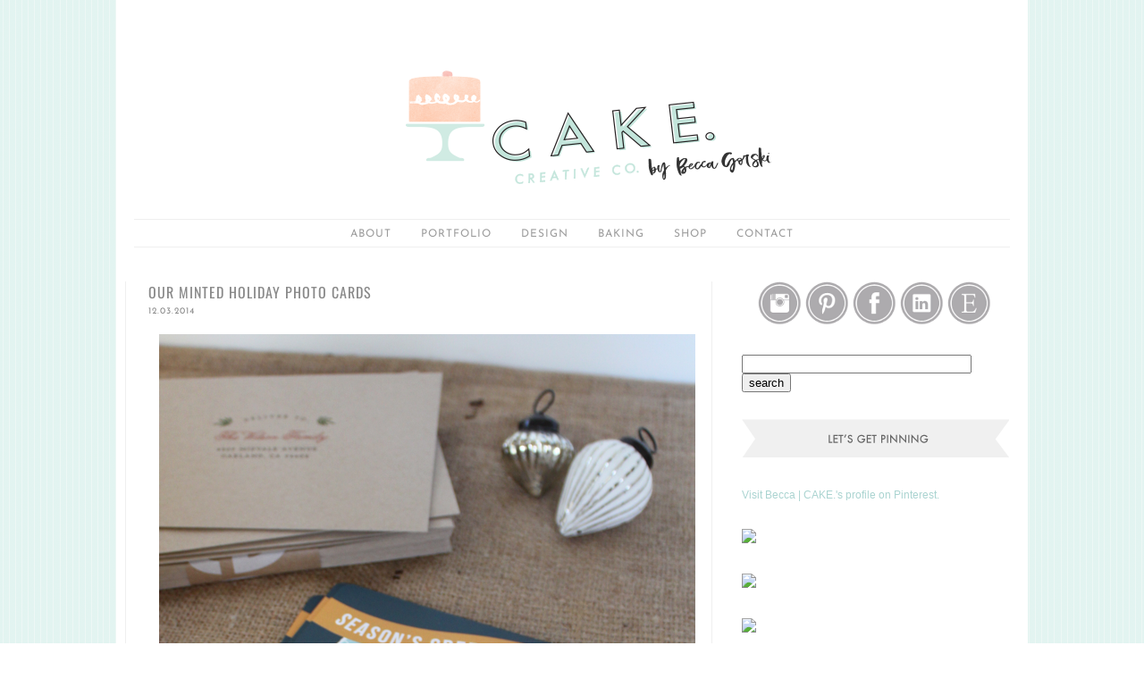

--- FILE ---
content_type: text/html; charset=UTF-8
request_url: https://www.cakecreative.co/2014/12/our-minted-holiday-photo-cards.html
body_size: 13684
content:
<!DOCTYPE html>
<html class='v2' dir='ltr' xmlns='http://www.w3.org/1999/xhtml' xmlns:b='http://www.google.com/2005/gml/b' xmlns:data='http://www.google.com/2005/gml/data' xmlns:expr='http://www.google.com/2005/gml/expr'>
<head>
<link href='https://www.blogger.com/static/v1/widgets/335934321-css_bundle_v2.css' rel='stylesheet' type='text/css'/>
<meta content='IE=EmulateIE7' http-equiv='X-UA-Compatible'/>
<meta content='width=1100' name='viewport'/>
<meta content='text/html; charset=UTF-8' http-equiv='Content-Type'/>
<meta content='blogger' name='generator'/>
<link href='https://www.cakecreative.co/favicon.ico' rel='icon' type='image/x-icon'/>
<link href='https://www.cakecreative.co/2014/12/our-minted-holiday-photo-cards.html' rel='canonical'/>
<!--Can't find substitution for tag [blog.ieCssRetrofitLinks]-->
<link href='https://blogger.googleusercontent.com/img/b/R29vZ2xl/AVvXsEghDrZx0w6sgbwilerBpH_OWOnuwyNIkeygDbQeud2KKefJS7LKmy1KAM38-ZOJGyPeRhANM3L8IUt9HN2f_p5E1uSLj8IKsinMwbm7jImI3ilFTL_PZLVF885hxXj8Eh6C8BJupMVNQr0/s1600/CAKE_minted1.png' rel='image_src'/>
<meta content='https://www.cakecreative.co/2014/12/our-minted-holiday-photo-cards.html' property='og:url'/>
<meta content='Our Minted Holiday Photo Cards' property='og:title'/>
<meta content='' property='og:description'/>
<meta content='https://blogger.googleusercontent.com/img/b/R29vZ2xl/AVvXsEghDrZx0w6sgbwilerBpH_OWOnuwyNIkeygDbQeud2KKefJS7LKmy1KAM38-ZOJGyPeRhANM3L8IUt9HN2f_p5E1uSLj8IKsinMwbm7jImI3ilFTL_PZLVF885hxXj8Eh6C8BJupMVNQr0/w1200-h630-p-k-no-nu/CAKE_minted1.png' property='og:image'/>
<title>CAKE Creative Co.: Our Minted Holiday Photo Cards</title>
<style type='text/css'>@font-face{font-family:'Josefin Sans';font-style:normal;font-weight:400;font-display:swap;src:url(//fonts.gstatic.com/s/josefinsans/v34/Qw3PZQNVED7rKGKxtqIqX5E-AVSJrOCfjY46_DjQbMZhKg.ttf)format('truetype');}@font-face{font-family:'Oswald';font-style:normal;font-weight:400;font-display:swap;src:url(//fonts.gstatic.com/s/oswald/v57/TK3_WkUHHAIjg75cFRf3bXL8LICs1_FvsUZiYA.ttf)format('truetype');}</style>
<style id='page-skin-1' type='text/css'><!--
/*
-----------------------------------------------
Blogger Template Style
Name:     Better Days Ahead
Designer: Nudge Media Design
URL:      www.nudgemediadesign.com
----------------------------------------------- */
/*Variables
<Variable name="body.background" description="Body Background" type="background"
color="#ffffff" default="$(color) url(http://i1243.photobucket.com/albums/gg542/NudgeMediaDesign/Jolly/Bckgd2_zpsde74a8a1.jpg) repeat scroll top left"/>
<Variable name="body.background.override" description="Body Background Override" type="string" default=""/>
<Variable name="body.background.color" description="Outer Background" type="color" default="#ffffff"/>
<Group description="Blog Title" selector=".header h1">
<Variable name="header.font" description="Header Font" type="font"
default="Bold 54px Oswald, sans-serif"/>
<Variable name="header.color" description="Header Title Color" type="color" default="#898989" />
</Group>
<Group description="Blog Description" selector=".header .description">
<Variable name="description.font" description="Description Font" type="font"
default="normal normal 14px Josefin Sans"/>
<Variable name="description.color" description="Description Color" type="color" default="#898989" />
</Group>
<Group description="Page Text" selector="body">
<Variable name="body.font" description="Font" type="font"
default="normal normal 14px Arial, Tahoma, Helvetica, FreeSans, sans-serif"/>
<Variable name="body.text.color" description="Text Color" type="color" default="#898989"/>
</Group>
<Group description="Links" selector=".a:link a:visited a:hover">
<Variable name="link.color" description="Link Color" type="color" default="#9d9d9d"/>
<Variable name="link.visited.color" description="Link Visited Color" type="color" default="#9d9d9d"/>
<Variable name="link.hover.color" description="Link Hover Color" type="color" default="#444444"/>
</Group>
<Group description="Comments" selector="h4">
<Variable name="comment.title.font" description="Font" type="font"
default="normal 18px Oswald, sans-serif"/>
<Variable name="comment.title.color" description="Title Color" type="color" default="#898989" />
</Group>
<Group description="Post Title" selector=".post h2">
<Variable name="post.title.font" description="Font" type="font"
default="normal 22px Oswald, sans-serif"/>
<Variable name="post.title.color" description="Title Color" type="color" default="#898989" />
<Variable name="post.title.hover" description="Hover Color" type="color" default="#444444" />
</Group>
<Group description="Date Header" selector="h6.date-header">
<Variable name="date.title.font" description="Font" type="font"
default="normal 18px Oswald, sans-serif"/>
<Variable name="date.title.color" description="Title Color" type="color" default="#898989" />
</Group>
<Group description="Tabs" selector=".tabs li a .tabs li a:hover ">
<Variable name="tabs.font" description="Font" type="font"
default="normal normal 14px Josefin Sans"/>
<Variable name="tabs.text.color" description="Text Color" type="color" default="#9d9d9d"/>
<Variable name="tabs.hover.text.color" description="Selected Color" type="color" default="#898989"/>
<Variable name="tabs.background" description="Background Color" type="color"
default="#ffffff" />
</Group>
<Group description="Post Footer" selector=".post-footer">
<Variable name="footer.font" description="Font" type="font"
default="normal 18px Oswald, sans-serif"/>
<Variable name="footer.color" description="Color" type="color" default="#898989" />
</Group>
<Group description="Profile Gadget" selector=".profile-data">
<Variable name="profile.font" description="Font" type="font"
default="normal 18px Oswald, sans-serif"/>
</Group>
<Group description="Sidebar" selector=".sidebar h2">
<Variable name="sidebar.font" description="Sidebar Title Font" type="font"
default="normal normal 15px Oswald"/>
<Variable name="sidebar.title.color" description="Title Color" type="color" default="#898989"/>
</Group>
<Group description="Social" selector=".social-button-wrap">
<Variable name="social.font" description="Social Title Font" type="font"
default="normal normal 15px Oswald"/>
<Variable name="social.color" description="Title Color" type="color" default="#898989"/>
<Variable name="social.hover.color" description="Hover Color" type="color" default="#898989"/>
</Group>
*/
body {
margin-top: 0px;
padding: 0;
background: #ffffff url(//4.bp.blogspot.com/-xZ1vfGKlZJI/VQz04qqTI_I/AAAAAAAAP_M/KkI4WWagKfo/s1600/background-2.png) repeat scroll top left;
font: normal normal 12px Arial, Tahoma, Helvetica, FreeSans, sans-serif;
color: #898989;
line-height: 1.6em;
}
a:link {
text-decoration: none;
color: #abd4d1;
}
a:visited {
text-decoration:none;
color: #9d9d9d;
}
a:hover {
text-decoration:none;
color: #444444;
}
a img {
border-width:0;
}
h4 {
margin: 0px;
position: relative;
margin:1em 0;
font: normal 14px Oswald, sans-serif;
color: #898989;
line-height: 1em;
text-transform:uppercase;
}
/* Header
-----------------------------------------------
*/
#header-wrapper {
width:1000px;
margin:0px auto;
}
#header {
margin: 5px;
text-align: center;
}
#header h1 {
margin:5px 0px 0px 0px;
padding:15px 0px 0px 0px;
text-transform:uppercase;
letter-spacing: 3px;
font: normal normal 60px Oswald;
color: #898989;
}
#header .description {
margin: 0px 0px 30px 0px;
padding: 0px 0px 0px 0px;
max-width:1000px;
text-transform:uppercase;
font: normal normal 18px Josefin Sans;
color: #898989;
}
.ad {
margin: 10px;
text-align: center;
}
/* Outer-Wrapper
----------------------------------------------- */
#outer-wrapper {
width:1000px;
background: #ffffff;
margin:0 auto;
padding:10px;
text-align:left;
}
#main-wrapper {
width: 630px;
float: left;
margin:10px 10px 0px 0px;
padding: 0px 15px 0px 10px;
word-wrap: break-word; /* fix for long text breaking sidebar float in IE */
overflow: hidden;     /* fix for long non-text content breaking IE sidebar float */
border-right: 1px solid #efefef;
border-left: 1px solid #efefef;
}
#tabs-wrapper {
height: 50px;
margin-bottom: 10px;
}
#content-wrapper {
width:1000px;
margin:0px auto;
}
#footer-wrapper {
width:1000px;
margin: 0px auto
}
.sidebar-wrapper {
width: 300px;
float: right;
margin:10px 10px 0px 10px;
word-wrap: break-word; /* fix for long text breaking sidebar float in IE */
overflow: hidden;      /* fix for long non-text content breaking IE sidebar float */
}
/* Headings
----------------------------------------------- */
h2 {
margin:1.5em 0 .75em;
line-height: 1.4em;
text-transform:uppercase;
letter-spacing: 1px;
font: normal normal 16px Oswald;
color:#898989;
}
/* Tabs
----------------------------------------------- */
#tabs {
width: 980px;
height: 30px;
padding: 0px 0px 0px 0px;
margin: 0px auto;
border-top: 1px solid #efefef;
border-bottom: 1px solid #efefef;
}
#tabs h4 {
display: none;
}
#tabs ul {
padding: 8px 0px 0px 0px;
list-style: none;
line-height: normal;
text-align: center;
}
#tabs li {
display: inline;
padding: 0px 0px 0px 0px;
}
#tabs li a {
margin: 0px;
padding: 0px 15px 0px 15px;
text-decoration: none;
letter-spacing: 1px;
text-transform: uppercase;
font: normal normal 12px Josefin Sans;
color: #9d9d9d;
}
#tabs li a:hover {
text-decoration: none;
color: #898989;
}
.PageList {text-align:center !important;}
.PageList li {display:inline !important; float:none !important;}
/* Posts
-----------------------------------------------
*/
h6.date-header {
margin: 0px 0px 20px 0px;
text-align: left;
font: normal normal 10px Josefin Sans;
color: #898989;
text-transform: uppercase;
letter-spacing: 1px;
}
.post {
margin: 0px 0px 30px 0px;
border-bottom:1px solid #efefef;
padding-bottom:1em;
}
.post h2 {
margin: 0px 0px 0px 0px;
padding:0 0 4px;
text-align: left;
font: normal normal 16px Oswald;
color:#898989;
text-transform: uppercase;
}
.post h2 a, .post h2 a:visited, .post h2 strong {
display:block;
text-decoration:none;
color:#898989;
font-weight:normal;
}
.post h2 strong, .post h2 a:hover {
color:#444444;
}
.post p {
margin:0 0 .75em;
line-height:1.6em;
}
.post-footer {
margin: .75em 0;
text-transform:uppercase;
letter-spacing:.1em;
line-height: 1.4em;
text-align: left;
font: normal normal 10px Josefin Sans;
color: #898989;
}
.post-footer-line-1 {
margin-bottom: 5px;
}
.post-footer-line-2 {
margin-bottom: 5px;
}
.comment-link {
margin:0.1em;
}
.post img {
max-width: 640px !important;
height: auto;
}
.post blockquote {
margin:1em 20px;
}
.post blockquote p {
margin:.75em 0;
}
.post-body {
margin-bottom: 20px;
line-height: 1.6em;
}
.post-share-buttons goog-inline-block {
display: none;
}
/* Comments
----------------------------------------------- */
#comments-block {
margin:1em 0 1.5em;
line-height:1.6em;
}
#comments-block .comment-author {
margin:.5em 0;
}
#comments-block .comment-body {
margin:.25em 0 0;
}
#comments-block .comment-footer {
margin:-.25em 0 2em;
line-height: 1.4em;
text-transform:uppercase;
letter-spacing:.1em;
}
#comments-block .comment-body p {
margin:0 0 .75em;
}
.deleted-comment {
font-style:italic;
color:gray;
}
#blog-pager-newer-link {
float: left;
}
#blog-pager-older-link {
float: right;
}
#blog-pager {
text-align: center;
}
.feed-links {
clear: both;
line-height: 2.5em;
text-align: center;
}
/* Sidebar Content
----------------------------------------------- */
.sidebar {
line-height: 1.5em;
margin: 0px 0px 0px 0px;
}
.sidebar h2 {
background: url(https://lh3.googleusercontent.com/blogger_img_proxy/AEn0k_sWj88CZMrowLaY39PhT0jX_xoOEA54_ENiV0wQ0X5NJUoDuiJcY-n5mVar8H3Qnn4jWmwZEZ2LPPa0JeIoMil7mUgj48Ffg-XX2kDEhSu0XEwmT61tgGkRsH3wWDdwSusk_5TZTGWrUBuPIP4BFXLLjaKALdRPHC4W=s0-d) no-repeat;
width: 300px;
height: 34px;
margin-top: 0px;
margin-bottom: 10px;
padding: 8px 0px 4px 0px;
letter-spacing: 1px;
text-align: center;
text-transform: uppercase;
font: normal normal 12px Oswald;
color: #898989;
}
.sidebar ul {
list-style:none;
margin:0 0 0;
padding:0 0 0;
}
.sidebar li {
margin:0;
padding:0 0 .5em 15px;
line-height:1.5em;
}
.sidebar .widget, .main .widget {
margin:0 0 1.5em;
padding:0 0 1em;
}
.main .Blog {
border-bottom-width: 0;
}
/* Profile Image
-----------------------------------------------
*/
.Profile img {
margin: 0px auto;
}
#Profile1.widget.Profile .widget-content {
margin: 0px auto !important;
width: 240px;
}
.widget.Profile .widget-content > a img.profile-img {
border: 1px solid rgb(239, 239, 239);
max-width: 235px;
min-height: 235px;
min-width: 235px !important;
border-radius: 200px;
padding: 3px;
}
.profile-name-link {
display: none;
}
.profile-data {
display: none;
}
.profile-link {
display: none;
}
/* Social Share
----------------------------------------------- */
.social-button-wrap {
color: #898989;
font: normal normal 12px Oswald;
text-transform:uppercase;
}
.social-button-wrap a {
color: #898989;
font: normal normal 12px Oswald;
text-decoration:none;
letter-spacing: 1px;
text-transform:uppercase;
margin-right:0px;
margin-left: 0px;
}
.social-button-wrap a:link {
color: #898989;
text-decoration:none;
}
.social-button-wrap a:visited {
color: #898989;
text-decoration:none;
}
.social-button-wrap a:hover {
color: #898989;
text-decoration:none;
}
.social-button-wrap {
text-align:left;
line-height:0.75em;
margin:20px 0px 0px 0px;
}
.social-button-wrap .item {
display:inline;
margin-right:0px;
margin-left: 0px;
margin-bottom:15px;
}
.social-button-wrap .sep {
margin-right:20px;
margin-left:20px;
}
.social-button-wrap .item:last-child {
padding-right:0;
}
.social-button-wrap .item img {
margin:0;
padding:0;
border-width:0;
box-shadow:0 0 0 #fff;
}
.social-button-wrap .fb_iframe_widget iframe {
vertical-align:baseline;
}
.post-share-buttons.goog-inline-block {
display: none;
}
/* Footer
----------------------------------------------- */
#footer {
width:1000px;
clear:both;
margin:0 auto;
padding-top:15px;
line-height: 1.6em;
text-align: center;
color: #898989;
font-family: normal normal 12px Arial, Tahoma, Helvetica, FreeSans, sans-serif;
}
.attribution_nudgemedia {
letter-spacing: 2px;
width:1000px;
text-transform: uppercase;
font-family: sans-serif;
font-size: 9px;
text-align: center;
font-style: normal;
color: #dcdcdc;
}
.attribution_nudgemedia a{
color: #dcdcdc;
}
.attribution_nudgemedia a:hover{
color: #c9c9c9;
}
/** Page structure tweaks for layout editor wireframe */
body#layout #header {
margin-left: 0px;
margin-right: 0px;
}
#Navbar1 {display: none;}
.feed-links {display: none;}

--></style>
<link href='https://www.blogger.com/dyn-css/authorization.css?targetBlogID=2594616950406815503&amp;zx=b9e9d950-c62f-4eab-9d9a-ab79806b4ad4' media='none' onload='if(media!=&#39;all&#39;)media=&#39;all&#39;' rel='stylesheet'/><noscript><link href='https://www.blogger.com/dyn-css/authorization.css?targetBlogID=2594616950406815503&amp;zx=b9e9d950-c62f-4eab-9d9a-ab79806b4ad4' rel='stylesheet'/></noscript>
<meta name='google-adsense-platform-account' content='ca-host-pub-1556223355139109'/>
<meta name='google-adsense-platform-domain' content='blogspot.com'/>

</head>
<body>
<div id='outer-wrapper'>
<!-- skip links for text browsers -->
<span id='skiplinks' style='display:none;'>
<a href='#main'>skip to main </a> |
      <a href='#sidebar'>skip to sidebar</a>
</span>
<div id='header-wrapper'>
<div class='header section' id='header'><div class='widget Header' data-version='1' id='Header1'>
<div id='header-inner'>
<a href='https://www.cakecreative.co/' style='display: block'>
<img alt='CAKE Creative Co.' height='225px; ' id='Header1_headerimg' src='https://blogger.googleusercontent.com/img/a/AVvXsEiXQ4BbJqahd4OO6fcwg5TWjuobdLr7pG_qTP-dlkju-Nd1agEWHaBXbJ6brB1jD-1YinWqrhdPqxv6rlhFg_VeItaNGnfO9BAL4TA8fICz-pPrTqNbdFRen8mHzoZGmDM6MtTOyyyViANEXWh2aEdlLBjUEO8D73fDODIfw3JuMNuyGRgPgci6NO3M=s985' style='display: block' width='985px; '/>
</a>
</div>
</div></div>
</div>
<div id='tabs-wrapper'>
<div id='tabs'>
<div class='tabs section' id='crosscol'><div class='widget PageList' data-version='1' id='PageList1'>
<h4>PAGES</h4>
<div class='widget-content'>
<ul>
<li><a href='http://www.cakecreative.co/p/about.html'>about</a></li>
<li><a href='http://www.cakecreative.co/p/portfolio.html'>portfolio</a></li>
<li><a href='http://www.cakecreative.co/search/label/design'>Design</a></li>
<li><a href='http://www.cakecreative.co/search/label/recipes'>baking</a></li>
<li><a href='http://www.etsy.com/shop/cakeevents'>shop</a></li>
<li><a href='http://www.cakecreative.co/p/test-1.html'>Contact</a></li>
</ul>
<div class='clear'></div>
</div>
</div></div>
</div>
</div>
<div id='content-wrapper'>
<div id='main-wrapper'>
<div class='main section' id='main'><div class='widget Blog' data-version='1' id='Blog1'>
<div class='blog-posts hfeed'>
<!--Can't find substitution for tag [defaultAdStart]-->

          <div class="date-outer">
        

          <div class="date-posts">
        
<div class='post-outer'>
<div class='post hentry' itemprop='blogPost' itemscope='itemscope' itemtype='http://schema.org/BlogPosting'>
<meta content='https://blogger.googleusercontent.com/img/b/R29vZ2xl/AVvXsEghDrZx0w6sgbwilerBpH_OWOnuwyNIkeygDbQeud2KKefJS7LKmy1KAM38-ZOJGyPeRhANM3L8IUt9HN2f_p5E1uSLj8IKsinMwbm7jImI3ilFTL_PZLVF885hxXj8Eh6C8BJupMVNQr0/s1600/CAKE_minted1.png' itemprop='image_url'/>
<meta content='2594616950406815503' itemprop='blogId'/>
<meta content='3002236448765627762' itemprop='postId'/>
<a name='3002236448765627762'></a>
<h2 class='post-title entry-title' itemprop='name'>
Our Minted Holiday Photo Cards
</h2>
<h6 class='date-header'>12.03.2014</h6>
<div class='post-header'>
<div class='post-header-line-1'></div>
</div>
<div class='post-body entry-content' id='post-body-3002236448765627762' itemprop='description articleBody'>
<div class="separator" style="clear: both; text-align: center;">
<a href="https://blogger.googleusercontent.com/img/b/R29vZ2xl/AVvXsEghDrZx0w6sgbwilerBpH_OWOnuwyNIkeygDbQeud2KKefJS7LKmy1KAM38-ZOJGyPeRhANM3L8IUt9HN2f_p5E1uSLj8IKsinMwbm7jImI3ilFTL_PZLVF885hxXj8Eh6C8BJupMVNQr0/s1600/CAKE_minted1.png" imageanchor="1" style="margin-left: 1em; margin-right: 1em;"><img border="0" src="https://blogger.googleusercontent.com/img/b/R29vZ2xl/AVvXsEghDrZx0w6sgbwilerBpH_OWOnuwyNIkeygDbQeud2KKefJS7LKmy1KAM38-ZOJGyPeRhANM3L8IUt9HN2f_p5E1uSLj8IKsinMwbm7jImI3ilFTL_PZLVF885hxXj8Eh6C8BJupMVNQr0/s1600/CAKE_minted1.png" /></a></div>
<div style="text-align: left;">
<br /></div>
<div class="separator" style="clear: both; text-align: left;">
Using <a href="http://www.shareasale.com/r.cfm?b=120126&amp;u=342668&amp;m=17025&amp;urllink=&amp;afftrack=%22%3EMinted%3C/a%3E" target="new">Minted</a> for our family holiday cards has become a bit of a tradition the past few years and 
they never disappoint. Minted is headquartered here in San Francisco, 
and I love supporting their community of independent designers.</div>
<div>
<div style="text-align: left;">
<br /></div>
Our family always does a photo card and the options are endless- with lots of ways 
to tailor them to your personal style. &nbsp;As you can see, I'm a fan of rounded corners
 and kraft paper envelopes, and I'm pretty sure all you metallic 
lovers will get on board with the gold <a href="http://www.shareasale.com/r.cfm?u=342668&amp;b=120126&amp;m=17025&amp;afftrack=&amp;urllink=www%2Eminted%2Ecom%2Ffoil%2Dstamped%2Dholiday%2Dcards%3Fit%5Fcategory%3Dn%5Fholiday%26it%5Fid%3Dc2i1uf" target="new">foil stamping</a>.<br />
<br />
I
 also learned a new trick I wanted to share with you guys... if you 
upload your family photo first, just click the 'find it fast' button and 
you can see your photo placed in each different option to know at a 
glance what looks best. Very cool timesaver.</div>
<div>
<div>
<br /></div>
<div class="separator" style="clear: both; text-align: center;">
<a href="https://blogger.googleusercontent.com/img/b/R29vZ2xl/AVvXsEgNKPwKsOY2HbiHDZEGcE8EC9U2mtbUlPT0IO7wJaee8ZsxFihksSjqriWOlSIONgrGMcSEcRGEQZewgSQgFKUkA9qcKDHe2zauv9LYzNlZ2Y-dtlKx_8pJRAmK6jjxT7mSMiZqxHM9nno/s1600/CAKE_minted3.png" imageanchor="1" style="margin-left: 1em; margin-right: 1em;"><img border="0" src="https://blogger.googleusercontent.com/img/b/R29vZ2xl/AVvXsEgNKPwKsOY2HbiHDZEGcE8EC9U2mtbUlPT0IO7wJaee8ZsxFihksSjqriWOlSIONgrGMcSEcRGEQZewgSQgFKUkA9qcKDHe2zauv9LYzNlZ2Y-dtlKx_8pJRAmK6jjxT7mSMiZqxHM9nno/s1600/CAKE_minted3.png" /></a></div>
<div>
<br />
This year I was super excited to try the new&nbsp;<a href="http://www.shareasale.com/r.cfm?b=653553&amp;u=342668&amp;m=17025&amp;urllink=&amp;afftrack=%22%3EMinted%20Envelope%3C/a%3E" target="new">Minted Envelope</a>&nbsp;service and they turned out better than I could have hoped. You can choose from a bunch of beautiful envelope designs and for a limited time, the recipient addressing is FREE!<br />
<br />
It
 it so easy you guys. All I had to do was export my google address book 
into Minted's template and upload to the site. I picked out this simple greenery graphic that coordinates with our cards and now all I need to do is stamp and send. &nbsp;I'm telling you- your biggest holiday card challenge is going to be how to choose your favorite design!</div>
</div>
<div>
<br /></div>
<div class="separator" style="clear: both; text-align: center;">
<a href="https://blogger.googleusercontent.com/img/b/R29vZ2xl/AVvXsEibPSaoUxz8vUc7aFe-XlOToIuls3cYODDqhRmkiUaoyczZbLX1SoDsMkqaWE7TrPKkI8F9sLGRK9RImQPILb5dmij5SGoenfcRRADjmMR3a0kW59xUNOOh1_TqkZR5wIVCDk_-klG-_Eg/s1600/CAKE_minted2.png" imageanchor="1" style="margin-left: 1em; margin-right: 1em; text-align: center;"><img border="0" src="https://blogger.googleusercontent.com/img/b/R29vZ2xl/AVvXsEibPSaoUxz8vUc7aFe-XlOToIuls3cYODDqhRmkiUaoyczZbLX1SoDsMkqaWE7TrPKkI8F9sLGRK9RImQPILb5dmij5SGoenfcRRADjmMR3a0kW59xUNOOh1_TqkZR5wIVCDk_-klG-_Eg/s1600/CAKE_minted2.png" /></a></div>
<div>
</div>
<i>images &#169; cake. | events + design</i><br />
<div class="separator" style="clear: both; text-align: center;">
<a href="https://blogger.googleusercontent.com/img/b/R29vZ2xl/AVvXsEixePMHA9OYt1R20aVxay4BFttec4VouDOIOkv2xuT3CPKmiCzI06gdHA4np8AWpLy9KLzc1ffugujDzq5fqBpDJqm8C_DPHVStAork8k1iXLhtpyEkMgP-ZvhjHzAb02R35t_qcjDIRHU/s1600/divider.png" imageanchor="1" style="margin-left: 1em; margin-right: 1em;"><img border="0" src="https://blogger.googleusercontent.com/img/b/R29vZ2xl/AVvXsEixePMHA9OYt1R20aVxay4BFttec4VouDOIOkv2xuT3CPKmiCzI06gdHA4np8AWpLy9KLzc1ffugujDzq5fqBpDJqm8C_DPHVStAork8k1iXLhtpyEkMgP-ZvhjHzAb02R35t_qcjDIRHU/s1600/divider.png" /></a></div>
<br />
<i style="color: #666666; font-family: Arial, Tahoma, Helvetica, FreeSans, sans-serif; font-size: 12px; line-height: 16px; margin: 0px; padding: 0px;">This post was sponsored in part by&nbsp;<a href="http://www.shareasale.com/r.cfm?u=342668&amp;b=120126&amp;m=17025&amp;afftrack=&amp;urllink=www%2Eminted%2Ecom%2Fholiday%2Dphoto%2Dcards" style="color: #9ec9b1; margin: 0px; padding: 0px; text-decoration: none;" target="new">Minted</a>,&nbsp;but my good opinion of their products is all my own.&nbsp;</i>
<div style='clear: both;'></div>
</div>
<div class='post-footer'>
<div class='post-footer-line post-footer-line-1'><span class='post-comment-link'>
</span><span class='post-icons'>
</span>
<div class='post-share-buttons goog-inline-block'>
<a class='goog-inline-block share-button sb-email' href='https://www.blogger.com/share-post.g?blogID=2594616950406815503&postID=3002236448765627762&target=email' target='_blank' title='Email This'><span class='share-button-link-text'>Email This</span></a><a class='goog-inline-block share-button sb-blog' href='https://www.blogger.com/share-post.g?blogID=2594616950406815503&postID=3002236448765627762&target=blog' onclick='window.open(this.href, "_blank", "height=270,width=475"); return false;' target='_blank' title='BlogThis!'><span class='share-button-link-text'>BlogThis!</span></a><a class='goog-inline-block share-button sb-twitter' href='https://www.blogger.com/share-post.g?blogID=2594616950406815503&postID=3002236448765627762&target=twitter' target='_blank' title='Share to X'><span class='share-button-link-text'>Share to X</span></a><a class='goog-inline-block share-button sb-facebook' href='https://www.blogger.com/share-post.g?blogID=2594616950406815503&postID=3002236448765627762&target=facebook' onclick='window.open(this.href, "_blank", "height=430,width=640"); return false;' target='_blank' title='Share to Facebook'><span class='share-button-link-text'>Share to Facebook</span></a>
</div>
</div>
<div class='post-footer-line post-footer-line-2'><span class='post-author vcard'>
</span>
<span class='post-timestamp'>
</span>
</div>
<div class='post-footer-line post-footer-line-3'><span class='post-labels'>
topics:
<a href='https://www.cakecreative.co/search/label/blog' rel='tag'>blog</a>,
<a href='https://www.cakecreative.co/search/label/cards' rel='tag'>cards</a>,
<a href='https://www.cakecreative.co/search/label/collaboration' rel='tag'>collaboration</a>,
<a href='https://www.cakecreative.co/search/label/holiday' rel='tag'>holiday</a>,
<a href='https://www.cakecreative.co/search/label/map%20cards' rel='tag'>map cards</a>,
<a href='https://www.cakecreative.co/search/label/minted' rel='tag'>minted</a>,
<a href='https://www.cakecreative.co/search/label/photo%20cards' rel='tag'>photo cards</a>,
<a href='https://www.cakecreative.co/search/label/seasonal' rel='tag'>seasonal</a>,
<a href='https://www.cakecreative.co/search/label/show%20and%20tell' rel='tag'>show and tell</a>,
<a href='https://www.cakecreative.co/search/label/sponsor' rel='tag'>sponsor</a>
</span>
<span class='post-location'>
</span>
</div>
<section class='social-button-wrap'><a href='http://www.facebook.com/share.php?u=https://www.cakecreative.co/2014/12/our-minted-holiday-photo-cards.html'>Share on Facebook</a><span class='sep'>|</span><a href='http://twitter.com/share?text=https://www.cakecreative.co/2014/12/our-minted-holiday-photo-cards.html'>Tweet this Post</a><span class='sep'>|</span><a class='item item-3 type-pinterest_pin_site_image display-text' href='javascript:void((function()%7Bvar%20e=document.createElement(&#39;script&#39;);e.setAttribute(&#39;type&#39;,&#39;text/javascript&#39;);e.setAttribute(&#39;charset&#39;,&#39;UTF-8&#39;);e.setAttribute(&#39;src&#39;,&#39;http://assets.pinterest.com/js/pinmarklet.js?r=&#39;+Math.random()*99999999);document.body.appendChild(e)%7D)());'>Pin Images to Pinterest</a></section>
<div class='linkwithin_div'></div>
</div>
</div>
<div class='comments' id='comments'>
<a name='comments'></a>
<h4>3 comments:</h4>
<div id='Blog1_comments-block-wrapper'>
<dl class='avatar-comment-indent' id='comments-block'>
<dt class='comment-author ' id='c5673650983068065918'>
<a name='c5673650983068065918'></a>
<div class="avatar-image-container avatar-stock"><span dir="ltr"><a href="https://www.blogger.com/profile/06687872129129920087" target="" rel="nofollow" onclick="" class="avatar-hovercard" id="av-5673650983068065918-06687872129129920087"><img src="//www.blogger.com/img/blogger_logo_round_35.png" width="35" height="35" alt="" title="Unknown">

</a></span></div>
<a href='https://www.blogger.com/profile/06687872129129920087' rel='nofollow'>Unknown</a>
said...
</dt>
<dd class='comment-body' id='Blog1_cmt-5673650983068065918'>
<p>
Hello,<br /><br /> Really you have a wonderful time.i liked snaps very much...<br /><br />Thanks!<br /><a href="http://www.customcakespune.com" rel="nofollow">Online bakery shop in pune</a><br />
</p>
</dd>
<dd class='comment-footer'>
<span class='comment-timestamp'>
<a href='https://www.cakecreative.co/2014/12/our-minted-holiday-photo-cards.html?showComment=1417681725238#c5673650983068065918' title='comment permalink'>
December 4, 2014 at 12:28&#8239;AM
</a>
<span class='item-control blog-admin pid-313901393'>
<a class='comment-delete' href='https://www.blogger.com/comment/delete/2594616950406815503/5673650983068065918' title='Delete Comment'>
<img src='//www.blogger.com/img/icon_delete13.gif'/>
</a>
</span>
</span>
</dd>
<dt class='comment-author ' id='c5516583786117242932'>
<a name='c5516583786117242932'></a>
<div class="avatar-image-container vcard"><span dir="ltr"><a href="https://www.blogger.com/profile/03193892807338730163" target="" rel="nofollow" onclick="" class="avatar-hovercard" id="av-5516583786117242932-03193892807338730163"><img src="https://resources.blogblog.com/img/blank.gif" width="35" height="35" class="delayLoad" style="display: none;" longdesc="//blogger.googleusercontent.com/img/b/R29vZ2xl/AVvXsEhEg8_8l86dXSvpxdLYOYKC_BQOxP4QvH6chSQEk7dqCEK4gT5MYpGUQivDcrSfvnLgpYzc0osG1edtGNVsYK7TuZQwZehFPHthOKXjRZMb990LEL2IVcBja5w2SV1JF_k/s45-c/Haylee+Atkinson_ASOS+inspired+lace+dress.JPG" alt="" title="Haylee">

<noscript><img src="//blogger.googleusercontent.com/img/b/R29vZ2xl/AVvXsEhEg8_8l86dXSvpxdLYOYKC_BQOxP4QvH6chSQEk7dqCEK4gT5MYpGUQivDcrSfvnLgpYzc0osG1edtGNVsYK7TuZQwZehFPHthOKXjRZMb990LEL2IVcBja5w2SV1JF_k/s45-c/Haylee+Atkinson_ASOS+inspired+lace+dress.JPG" width="35" height="35" class="photo" alt=""></noscript></a></span></div>
<a href='https://www.blogger.com/profile/03193892807338730163' rel='nofollow'>Haylee</a>
said...
</dt>
<dd class='comment-body' id='Blog1_cmt-5516583786117242932'>
<p>
So cute! I&#39;m obsessed with those envelopes. 
</p>
</dd>
<dd class='comment-footer'>
<span class='comment-timestamp'>
<a href='https://www.cakecreative.co/2014/12/our-minted-holiday-photo-cards.html?showComment=1417697764079#c5516583786117242932' title='comment permalink'>
December 4, 2014 at 4:56&#8239;AM
</a>
<span class='item-control blog-admin pid-189029642'>
<a class='comment-delete' href='https://www.blogger.com/comment/delete/2594616950406815503/5516583786117242932' title='Delete Comment'>
<img src='//www.blogger.com/img/icon_delete13.gif'/>
</a>
</span>
</span>
</dd>
<dt class='comment-author ' id='c6735535955630866933'>
<a name='c6735535955630866933'></a>
<div class="avatar-image-container avatar-stock"><span dir="ltr"><a href="https://www.blogger.com/profile/10885127593408992071" target="" rel="nofollow" onclick="" class="avatar-hovercard" id="av-6735535955630866933-10885127593408992071"><img src="//www.blogger.com/img/blogger_logo_round_35.png" width="35" height="35" alt="" title="Jacqui Odell">

</a></span></div>
<a href='https://www.blogger.com/profile/10885127593408992071' rel='nofollow'>Jacqui Odell</a>
said...
</dt>
<dd class='comment-body' id='Blog1_cmt-6735535955630866933'>
<p>
These look great. I can&#39;t wait to do our cards. 
</p>
</dd>
<dd class='comment-footer'>
<span class='comment-timestamp'>
<a href='https://www.cakecreative.co/2014/12/our-minted-holiday-photo-cards.html?showComment=1418057998494#c6735535955630866933' title='comment permalink'>
December 8, 2014 at 8:59&#8239;AM
</a>
<span class='item-control blog-admin pid-379199277'>
<a class='comment-delete' href='https://www.blogger.com/comment/delete/2594616950406815503/6735535955630866933' title='Delete Comment'>
<img src='//www.blogger.com/img/icon_delete13.gif'/>
</a>
</span>
</span>
</dd>
</dl>
</div>
<p class='comment-footer'>
<div class='comment-form'>
<a name='comment-form'></a>
<h4 id='comment-post-message'>Post a Comment</h4>
<p>
</p>
<a href='https://www.blogger.com/comment/frame/2594616950406815503?po=3002236448765627762&hl=en&saa=85391&origin=https://www.cakecreative.co' id='comment-editor-src'></a>
<iframe allowtransparency='true' class='blogger-iframe-colorize blogger-comment-from-post' frameborder='0' height='410' id='comment-editor' name='comment-editor' src='' width='100%'></iframe>
<!--Can't find substitution for tag [post.friendConnectJs]-->
<script src='https://www.blogger.com/static/v1/jsbin/2830521187-comment_from_post_iframe.js' type='text/javascript'></script>
<script type='text/javascript'>
      BLOG_CMT_createIframe('https://www.blogger.com/rpc_relay.html', '0');
    </script>
</div>
</p>
<div id='backlinks-container'>
<div id='Blog1_backlinks-container'>
</div>
</div>
</div>
</div>

        </div></div>
      
<!--Can't find substitution for tag [adEnd]-->
</div>
<div class='blog-pager' id='blog-pager'>
<span id='blog-pager-newer-link'>
<a class='blog-pager-newer-link' href='https://www.cakecreative.co/2014/12/a-joyful-no-sew-holiday-banner.html' id='Blog1_blog-pager-newer-link' title='Newer Post'>Newer Post</a>
</span>
<span id='blog-pager-older-link'>
<a class='blog-pager-older-link' href='https://www.cakecreative.co/2014/11/season-to-sparkle-party-hop-day-5.html' id='Blog1_blog-pager-older-link' title='Older Post'>Older Post</a>
</span>
<a class='home-link' href='https://www.cakecreative.co/'>Home</a>
</div>
<div class='clear'></div>
<div class='post-feeds'>
</div>
</div></div>
</div>
<div class='sidebar-wrapper'>
<div class='sidebar section' id='sidebar1'><div class='widget HTML' data-version='1' id='HTML3'>
<div class='widget-content'>
<div class="separator" style="clear: both; text-align: center;"> <a href="http://instagram.com/cakecreativeco" imageanchor="1" style="margin-left: 0em; margin-right: 5px;" target="_blank"><img border="0" src="https://static.wixstatic.com/media/ed15ac_71a275423b524223825b03be9c7111d7~mv2.png/v1/fill/w_90,h_90,al_c,lg_1,q_85,enc_auto/Instagram%20Button.png" style="height: 48px; width: 48px;" /></a><a href="http://pinterest.com/cakecreativeco" imageanchor="1" style="margin-left: 0em; margin-right: 5px;" target="_blank"><img border="0" src="https://static.wixstatic.com/media/ed15ac_efc267db424f403cb2f8dcbb3bf766e4~mv2.png/v1/fill/w_90,h_90,al_c,lg_1,q_85,enc_auto/Pintrest%20Button.png" style="height: 48px; width: 48px;" /></a><a href="https://www.facebook.com/cakecreativeco" imageanchor="1" style="margin-left: 0em; margin-right: 5px;" target="_blank"><img border="0" src="https://static.wixstatic.com/media/ed15ac_6f54f2cd25894f5095b38170cb59e6a1~mv2.png/v1/fill/w_90,h_90,al_c,lg_1,q_85,enc_auto/Facebook%20Button.png"style="height: 48px; width: 48px;" /></a><a href="https://www.linkedin.com/in/becgorski" imageanchor="1" style="margin-left: 0em; margin-right: 5px;" target="_blank"><img border="0" src="https://static.wixstatic.com/media/ed15ac_e7c6e45e04bd476aa6cb69e277e80b7e~mv2.png/v1/fill/w_90,h_90,al_c,lg_1,q_85,enc_auto/LinkedIn%20Button.png"style="height: 48px; width: 48px;" /></a><a href="https://www.etsy.com/shop/cakecreativeco" imageanchor="1" style="margin-left: 0em; margin-right: 5px;" target="_blank"><img border="0" src="https://static.wixstatic.com/media/ed15ac_c3145b2e5d884e63bc5097555016c483~mv2.png/v1/fill/w_90,h_90,al_c,lg_1,q_85,enc_auto/Etsy%20Button.png" style="height: 48px; width: 48px;"/></a></div>
</div>
<div class='clear'></div>
</div><div class='widget HTML' data-version='1' id='HTML5'>
<div class='widget-content'>
<form action="/search" id="searchthis" method="get" style="display: inline;">
<input id="search-box" name="q" size="30" type="text" /> <input id="search-btn" type="submit" value="search" /></form>
</div>
<div class='clear'></div>
</div><div class='widget Image' data-version='1' id='Image6'>
<div class='widget-content'>
<img alt='' height='43' id='Image6_img' src='https://blogger.googleusercontent.com/img/b/R29vZ2xl/AVvXsEg0qtMYxArjkiQKKxwCbjChH_fuCLXVpvsKvGkCRGWxvfLb1gJVwLg_71xGHuloKsEZMbJ_ZVMUVLocMAyTvd6o-TZ91C5c6aBBUpLeLEk2UkE00g5HyRKpIiTcZ9jioVnqEmspvOh7has/s1600/CAKE_pin.png' width='299'/>
<br/>
</div>
<div class='clear'></div>
</div><div class='widget HTML' data-version='1' id='HTML7'>
<div class='widget-content'>
<a data-pin-board-width="315" data-pin-do="embedUser" data-pin-scale-height="250" data-pin-scale-width="90" href="https://www.pinterest.com/cakecreativeco/">Visit Becca | CAKE.'s profile on Pinterest.</a><!-- Please call pinit.js only once per page --><script async="" src="//assets.pinterest.com/js/pinit.js" type="text/javascript"></script>
</div>
<div class='clear'></div>
</div><div class='widget Navbar' data-version='1' id='Navbar1'><script type="text/javascript">
    function setAttributeOnload(object, attribute, val) {
      if(window.addEventListener) {
        window.addEventListener('load',
          function(){ object[attribute] = val; }, false);
      } else {
        window.attachEvent('onload', function(){ object[attribute] = val; });
      }
    }
  </script>
<div id="navbar-iframe-container"></div>
<script type="text/javascript" src="https://apis.google.com/js/platform.js"></script>
<script type="text/javascript">
      gapi.load("gapi.iframes:gapi.iframes.style.bubble", function() {
        if (gapi.iframes && gapi.iframes.getContext) {
          gapi.iframes.getContext().openChild({
              url: 'https://www.blogger.com/navbar/2594616950406815503?po\x3d3002236448765627762\x26origin\x3dhttps://www.cakecreative.co',
              where: document.getElementById("navbar-iframe-container"),
              id: "navbar-iframe"
          });
        }
      });
    </script><script type="text/javascript">
(function() {
var script = document.createElement('script');
script.type = 'text/javascript';
script.src = '//pagead2.googlesyndication.com/pagead/js/google_top_exp.js';
var head = document.getElementsByTagName('head')[0];
if (head) {
head.appendChild(script);
}})();
</script>
</div><div class='widget HTML' data-version='1' id='HTML2'>
<div class='widget-content'>
<a target="_blank" href="https://shareasale.com/r.cfm?b=1292377&amp;u=342668&amp;m=47174&amp;urllink=&amp;afftrack="><img src="https://static.shareasale.com/image/47174/Resort18_300x250_v2.jpg" border="0" /></a>
</div>
<div class='clear'></div>
</div><div class='widget HTML' data-version='1' id='HTML4'>
<div class='widget-content'>
<a href="https://shareasale.com/r.cfm?b=1285888&amp;u=342668&amp;m=17025&amp;urllink=&amp;afftrack=" target="_blank"><img border="0" src="https://static.shareasale.com/image/17025/ChildrensArt_300x250.jpg" / /></a>
</div>
<div class='clear'></div>
</div><div class='widget HTML' data-version='1' id='HTML6'>
<div class='widget-content'>
<a target="_blank" href="https://shareasale.com/r.cfm?b=2061714&amp;u=342668&amp;m=26770&amp;urllink=&amp;afftrack="><img src="https://static.shareasale.com/image/26770/052422-MemorialDaySale-Ads-GDN_Model__00.jpg" border="0" /></a>
</div>
<div class='clear'></div>
</div><div class='widget Image' data-version='1' id='Image2'>
<div class='widget-content'>
<img alt='' height='43' id='Image2_img' src='https://blogger.googleusercontent.com/img/b/R29vZ2xl/AVvXsEi2-q14FTOHDTckJdwO1dKrf9JBYew5GRoGh9IP5ue5Hwj-Njp1DTlTCUoJODMknX3ELcRcItNa-Yzx0rJ3g793J6pr7-MQeI4khM6UzH6cwVTat969TmXIMsodd4iiMVR55hX2UWy0T1s/s300/CAKE_browse.png' width='299'/>
<br/>
</div>
<div class='clear'></div>
</div><div class='widget BlogArchive' data-version='1' id='BlogArchive1'>
<div class='widget-content'>
<div class='ltr' id='ArchiveList'>
<div id='BlogArchive1_ArchiveList'>
<ul class='hierarchy'>
<li class='archivedate collapsed'>
<a class='toggle'>
<span class='zippy'></span>
</a>
<a class='post-count-link' href='https://www.cakecreative.co/2024/'>
2024
</a>
<span class='post-count' dir='ltr'>(1)</span>
<ul class='hierarchy'>
<li class='archivedate collapsed'>
<a class='toggle'>
<span class='zippy'></span>
</a>
<a class='post-count-link' href='https://www.cakecreative.co/2024/02/'>
February 2024
</a>
<span class='post-count' dir='ltr'>(1)</span>
</li>
</ul>
</li>
</ul>
<ul class='hierarchy'>
<li class='archivedate collapsed'>
<a class='toggle'>
<span class='zippy'></span>
</a>
<a class='post-count-link' href='https://www.cakecreative.co/2023/'>
2023
</a>
<span class='post-count' dir='ltr'>(1)</span>
<ul class='hierarchy'>
<li class='archivedate collapsed'>
<a class='toggle'>
<span class='zippy'></span>
</a>
<a class='post-count-link' href='https://www.cakecreative.co/2023/03/'>
March 2023
</a>
<span class='post-count' dir='ltr'>(1)</span>
</li>
</ul>
</li>
</ul>
<ul class='hierarchy'>
<li class='archivedate collapsed'>
<a class='toggle'>
<span class='zippy'></span>
</a>
<a class='post-count-link' href='https://www.cakecreative.co/2020/'>
2020
</a>
<span class='post-count' dir='ltr'>(1)</span>
<ul class='hierarchy'>
<li class='archivedate collapsed'>
<a class='toggle'>
<span class='zippy'></span>
</a>
<a class='post-count-link' href='https://www.cakecreative.co/2020/03/'>
March 2020
</a>
<span class='post-count' dir='ltr'>(1)</span>
</li>
</ul>
</li>
</ul>
<ul class='hierarchy'>
<li class='archivedate collapsed'>
<a class='toggle'>
<span class='zippy'></span>
</a>
<a class='post-count-link' href='https://www.cakecreative.co/2016/'>
2016
</a>
<span class='post-count' dir='ltr'>(2)</span>
<ul class='hierarchy'>
<li class='archivedate collapsed'>
<a class='toggle'>
<span class='zippy'></span>
</a>
<a class='post-count-link' href='https://www.cakecreative.co/2016/04/'>
April 2016
</a>
<span class='post-count' dir='ltr'>(2)</span>
</li>
</ul>
</li>
</ul>
<ul class='hierarchy'>
<li class='archivedate collapsed'>
<a class='toggle'>
<span class='zippy'></span>
</a>
<a class='post-count-link' href='https://www.cakecreative.co/2015/'>
2015
</a>
<span class='post-count' dir='ltr'>(10)</span>
<ul class='hierarchy'>
<li class='archivedate collapsed'>
<a class='toggle'>
<span class='zippy'></span>
</a>
<a class='post-count-link' href='https://www.cakecreative.co/2015/08/'>
August 2015
</a>
<span class='post-count' dir='ltr'>(1)</span>
</li>
</ul>
<ul class='hierarchy'>
<li class='archivedate collapsed'>
<a class='toggle'>
<span class='zippy'></span>
</a>
<a class='post-count-link' href='https://www.cakecreative.co/2015/05/'>
May 2015
</a>
<span class='post-count' dir='ltr'>(1)</span>
</li>
</ul>
<ul class='hierarchy'>
<li class='archivedate collapsed'>
<a class='toggle'>
<span class='zippy'></span>
</a>
<a class='post-count-link' href='https://www.cakecreative.co/2015/04/'>
April 2015
</a>
<span class='post-count' dir='ltr'>(2)</span>
</li>
</ul>
<ul class='hierarchy'>
<li class='archivedate collapsed'>
<a class='toggle'>
<span class='zippy'></span>
</a>
<a class='post-count-link' href='https://www.cakecreative.co/2015/03/'>
March 2015
</a>
<span class='post-count' dir='ltr'>(3)</span>
</li>
</ul>
<ul class='hierarchy'>
<li class='archivedate collapsed'>
<a class='toggle'>
<span class='zippy'></span>
</a>
<a class='post-count-link' href='https://www.cakecreative.co/2015/02/'>
February 2015
</a>
<span class='post-count' dir='ltr'>(3)</span>
</li>
</ul>
</li>
</ul>
<ul class='hierarchy'>
<li class='archivedate expanded'>
<a class='toggle'>
<span class='zippy'></span>
</a>
<a class='post-count-link' href='https://www.cakecreative.co/2014/'>
2014
</a>
<span class='post-count' dir='ltr'>(13)</span>
<ul class='hierarchy'>
<li class='archivedate expanded'>
<a class='toggle'>
<span class='zippy'></span>
</a>
<a class='post-count-link' href='https://www.cakecreative.co/2014/12/'>
December 2014
</a>
<span class='post-count' dir='ltr'>(3)</span>
<ul class='posts'>
<li><a href='https://www.cakecreative.co/2014/12/family-tradition-ornament-advent.html'>Family Tradition | an Ornament Advent Calendar</a></li>
<li><a href='https://www.cakecreative.co/2014/12/a-joyful-no-sew-holiday-banner.html'>A Joyful No Sew Holiday Banner</a></li>
<li><a href='https://www.cakecreative.co/2014/12/our-minted-holiday-photo-cards.html'>Our Minted Holiday Photo Cards</a></li>
</ul>
</li>
</ul>
<ul class='hierarchy'>
<li class='archivedate collapsed'>
<a class='toggle'>
<span class='zippy'></span>
</a>
<a class='post-count-link' href='https://www.cakecreative.co/2014/11/'>
November 2014
</a>
<span class='post-count' dir='ltr'>(5)</span>
</li>
</ul>
<ul class='hierarchy'>
<li class='archivedate collapsed'>
<a class='toggle'>
<span class='zippy'></span>
</a>
<a class='post-count-link' href='https://www.cakecreative.co/2014/07/'>
July 2014
</a>
<span class='post-count' dir='ltr'>(1)</span>
</li>
</ul>
<ul class='hierarchy'>
<li class='archivedate collapsed'>
<a class='toggle'>
<span class='zippy'></span>
</a>
<a class='post-count-link' href='https://www.cakecreative.co/2014/06/'>
June 2014
</a>
<span class='post-count' dir='ltr'>(1)</span>
</li>
</ul>
<ul class='hierarchy'>
<li class='archivedate collapsed'>
<a class='toggle'>
<span class='zippy'></span>
</a>
<a class='post-count-link' href='https://www.cakecreative.co/2014/02/'>
February 2014
</a>
<span class='post-count' dir='ltr'>(3)</span>
</li>
</ul>
</li>
</ul>
<ul class='hierarchy'>
<li class='archivedate collapsed'>
<a class='toggle'>
<span class='zippy'></span>
</a>
<a class='post-count-link' href='https://www.cakecreative.co/2013/'>
2013
</a>
<span class='post-count' dir='ltr'>(21)</span>
<ul class='hierarchy'>
<li class='archivedate collapsed'>
<a class='toggle'>
<span class='zippy'></span>
</a>
<a class='post-count-link' href='https://www.cakecreative.co/2013/12/'>
December 2013
</a>
<span class='post-count' dir='ltr'>(1)</span>
</li>
</ul>
<ul class='hierarchy'>
<li class='archivedate collapsed'>
<a class='toggle'>
<span class='zippy'></span>
</a>
<a class='post-count-link' href='https://www.cakecreative.co/2013/11/'>
November 2013
</a>
<span class='post-count' dir='ltr'>(1)</span>
</li>
</ul>
<ul class='hierarchy'>
<li class='archivedate collapsed'>
<a class='toggle'>
<span class='zippy'></span>
</a>
<a class='post-count-link' href='https://www.cakecreative.co/2013/10/'>
October 2013
</a>
<span class='post-count' dir='ltr'>(5)</span>
</li>
</ul>
<ul class='hierarchy'>
<li class='archivedate collapsed'>
<a class='toggle'>
<span class='zippy'></span>
</a>
<a class='post-count-link' href='https://www.cakecreative.co/2013/09/'>
September 2013
</a>
<span class='post-count' dir='ltr'>(1)</span>
</li>
</ul>
<ul class='hierarchy'>
<li class='archivedate collapsed'>
<a class='toggle'>
<span class='zippy'></span>
</a>
<a class='post-count-link' href='https://www.cakecreative.co/2013/07/'>
July 2013
</a>
<span class='post-count' dir='ltr'>(1)</span>
</li>
</ul>
<ul class='hierarchy'>
<li class='archivedate collapsed'>
<a class='toggle'>
<span class='zippy'></span>
</a>
<a class='post-count-link' href='https://www.cakecreative.co/2013/06/'>
June 2013
</a>
<span class='post-count' dir='ltr'>(3)</span>
</li>
</ul>
<ul class='hierarchy'>
<li class='archivedate collapsed'>
<a class='toggle'>
<span class='zippy'></span>
</a>
<a class='post-count-link' href='https://www.cakecreative.co/2013/05/'>
May 2013
</a>
<span class='post-count' dir='ltr'>(1)</span>
</li>
</ul>
<ul class='hierarchy'>
<li class='archivedate collapsed'>
<a class='toggle'>
<span class='zippy'></span>
</a>
<a class='post-count-link' href='https://www.cakecreative.co/2013/04/'>
April 2013
</a>
<span class='post-count' dir='ltr'>(3)</span>
</li>
</ul>
<ul class='hierarchy'>
<li class='archivedate collapsed'>
<a class='toggle'>
<span class='zippy'></span>
</a>
<a class='post-count-link' href='https://www.cakecreative.co/2013/03/'>
March 2013
</a>
<span class='post-count' dir='ltr'>(2)</span>
</li>
</ul>
<ul class='hierarchy'>
<li class='archivedate collapsed'>
<a class='toggle'>
<span class='zippy'></span>
</a>
<a class='post-count-link' href='https://www.cakecreative.co/2013/02/'>
February 2013
</a>
<span class='post-count' dir='ltr'>(2)</span>
</li>
</ul>
<ul class='hierarchy'>
<li class='archivedate collapsed'>
<a class='toggle'>
<span class='zippy'></span>
</a>
<a class='post-count-link' href='https://www.cakecreative.co/2013/01/'>
January 2013
</a>
<span class='post-count' dir='ltr'>(1)</span>
</li>
</ul>
</li>
</ul>
<ul class='hierarchy'>
<li class='archivedate collapsed'>
<a class='toggle'>
<span class='zippy'></span>
</a>
<a class='post-count-link' href='https://www.cakecreative.co/2012/'>
2012
</a>
<span class='post-count' dir='ltr'>(80)</span>
<ul class='hierarchy'>
<li class='archivedate collapsed'>
<a class='toggle'>
<span class='zippy'></span>
</a>
<a class='post-count-link' href='https://www.cakecreative.co/2012/12/'>
December 2012
</a>
<span class='post-count' dir='ltr'>(2)</span>
</li>
</ul>
<ul class='hierarchy'>
<li class='archivedate collapsed'>
<a class='toggle'>
<span class='zippy'></span>
</a>
<a class='post-count-link' href='https://www.cakecreative.co/2012/11/'>
November 2012
</a>
<span class='post-count' dir='ltr'>(1)</span>
</li>
</ul>
<ul class='hierarchy'>
<li class='archivedate collapsed'>
<a class='toggle'>
<span class='zippy'></span>
</a>
<a class='post-count-link' href='https://www.cakecreative.co/2012/10/'>
October 2012
</a>
<span class='post-count' dir='ltr'>(2)</span>
</li>
</ul>
<ul class='hierarchy'>
<li class='archivedate collapsed'>
<a class='toggle'>
<span class='zippy'></span>
</a>
<a class='post-count-link' href='https://www.cakecreative.co/2012/09/'>
September 2012
</a>
<span class='post-count' dir='ltr'>(2)</span>
</li>
</ul>
<ul class='hierarchy'>
<li class='archivedate collapsed'>
<a class='toggle'>
<span class='zippy'></span>
</a>
<a class='post-count-link' href='https://www.cakecreative.co/2012/08/'>
August 2012
</a>
<span class='post-count' dir='ltr'>(2)</span>
</li>
</ul>
<ul class='hierarchy'>
<li class='archivedate collapsed'>
<a class='toggle'>
<span class='zippy'></span>
</a>
<a class='post-count-link' href='https://www.cakecreative.co/2012/07/'>
July 2012
</a>
<span class='post-count' dir='ltr'>(1)</span>
</li>
</ul>
<ul class='hierarchy'>
<li class='archivedate collapsed'>
<a class='toggle'>
<span class='zippy'></span>
</a>
<a class='post-count-link' href='https://www.cakecreative.co/2012/06/'>
June 2012
</a>
<span class='post-count' dir='ltr'>(1)</span>
</li>
</ul>
<ul class='hierarchy'>
<li class='archivedate collapsed'>
<a class='toggle'>
<span class='zippy'></span>
</a>
<a class='post-count-link' href='https://www.cakecreative.co/2012/05/'>
May 2012
</a>
<span class='post-count' dir='ltr'>(5)</span>
</li>
</ul>
<ul class='hierarchy'>
<li class='archivedate collapsed'>
<a class='toggle'>
<span class='zippy'></span>
</a>
<a class='post-count-link' href='https://www.cakecreative.co/2012/04/'>
April 2012
</a>
<span class='post-count' dir='ltr'>(15)</span>
</li>
</ul>
<ul class='hierarchy'>
<li class='archivedate collapsed'>
<a class='toggle'>
<span class='zippy'></span>
</a>
<a class='post-count-link' href='https://www.cakecreative.co/2012/03/'>
March 2012
</a>
<span class='post-count' dir='ltr'>(15)</span>
</li>
</ul>
<ul class='hierarchy'>
<li class='archivedate collapsed'>
<a class='toggle'>
<span class='zippy'></span>
</a>
<a class='post-count-link' href='https://www.cakecreative.co/2012/02/'>
February 2012
</a>
<span class='post-count' dir='ltr'>(21)</span>
</li>
</ul>
<ul class='hierarchy'>
<li class='archivedate collapsed'>
<a class='toggle'>
<span class='zippy'></span>
</a>
<a class='post-count-link' href='https://www.cakecreative.co/2012/01/'>
January 2012
</a>
<span class='post-count' dir='ltr'>(13)</span>
</li>
</ul>
</li>
</ul>
<ul class='hierarchy'>
<li class='archivedate collapsed'>
<a class='toggle'>
<span class='zippy'></span>
</a>
<a class='post-count-link' href='https://www.cakecreative.co/2011/'>
2011
</a>
<span class='post-count' dir='ltr'>(158)</span>
<ul class='hierarchy'>
<li class='archivedate collapsed'>
<a class='toggle'>
<span class='zippy'></span>
</a>
<a class='post-count-link' href='https://www.cakecreative.co/2011/12/'>
December 2011
</a>
<span class='post-count' dir='ltr'>(10)</span>
</li>
</ul>
<ul class='hierarchy'>
<li class='archivedate collapsed'>
<a class='toggle'>
<span class='zippy'></span>
</a>
<a class='post-count-link' href='https://www.cakecreative.co/2011/11/'>
November 2011
</a>
<span class='post-count' dir='ltr'>(15)</span>
</li>
</ul>
<ul class='hierarchy'>
<li class='archivedate collapsed'>
<a class='toggle'>
<span class='zippy'></span>
</a>
<a class='post-count-link' href='https://www.cakecreative.co/2011/10/'>
October 2011
</a>
<span class='post-count' dir='ltr'>(20)</span>
</li>
</ul>
<ul class='hierarchy'>
<li class='archivedate collapsed'>
<a class='toggle'>
<span class='zippy'></span>
</a>
<a class='post-count-link' href='https://www.cakecreative.co/2011/09/'>
September 2011
</a>
<span class='post-count' dir='ltr'>(16)</span>
</li>
</ul>
<ul class='hierarchy'>
<li class='archivedate collapsed'>
<a class='toggle'>
<span class='zippy'></span>
</a>
<a class='post-count-link' href='https://www.cakecreative.co/2011/08/'>
August 2011
</a>
<span class='post-count' dir='ltr'>(21)</span>
</li>
</ul>
<ul class='hierarchy'>
<li class='archivedate collapsed'>
<a class='toggle'>
<span class='zippy'></span>
</a>
<a class='post-count-link' href='https://www.cakecreative.co/2011/07/'>
July 2011
</a>
<span class='post-count' dir='ltr'>(15)</span>
</li>
</ul>
<ul class='hierarchy'>
<li class='archivedate collapsed'>
<a class='toggle'>
<span class='zippy'></span>
</a>
<a class='post-count-link' href='https://www.cakecreative.co/2011/06/'>
June 2011
</a>
<span class='post-count' dir='ltr'>(10)</span>
</li>
</ul>
<ul class='hierarchy'>
<li class='archivedate collapsed'>
<a class='toggle'>
<span class='zippy'></span>
</a>
<a class='post-count-link' href='https://www.cakecreative.co/2011/05/'>
May 2011
</a>
<span class='post-count' dir='ltr'>(14)</span>
</li>
</ul>
<ul class='hierarchy'>
<li class='archivedate collapsed'>
<a class='toggle'>
<span class='zippy'></span>
</a>
<a class='post-count-link' href='https://www.cakecreative.co/2011/04/'>
April 2011
</a>
<span class='post-count' dir='ltr'>(9)</span>
</li>
</ul>
<ul class='hierarchy'>
<li class='archivedate collapsed'>
<a class='toggle'>
<span class='zippy'></span>
</a>
<a class='post-count-link' href='https://www.cakecreative.co/2011/03/'>
March 2011
</a>
<span class='post-count' dir='ltr'>(7)</span>
</li>
</ul>
<ul class='hierarchy'>
<li class='archivedate collapsed'>
<a class='toggle'>
<span class='zippy'></span>
</a>
<a class='post-count-link' href='https://www.cakecreative.co/2011/02/'>
February 2011
</a>
<span class='post-count' dir='ltr'>(12)</span>
</li>
</ul>
<ul class='hierarchy'>
<li class='archivedate collapsed'>
<a class='toggle'>
<span class='zippy'></span>
</a>
<a class='post-count-link' href='https://www.cakecreative.co/2011/01/'>
January 2011
</a>
<span class='post-count' dir='ltr'>(9)</span>
</li>
</ul>
</li>
</ul>
<ul class='hierarchy'>
<li class='archivedate collapsed'>
<a class='toggle'>
<span class='zippy'></span>
</a>
<a class='post-count-link' href='https://www.cakecreative.co/2010/'>
2010
</a>
<span class='post-count' dir='ltr'>(145)</span>
<ul class='hierarchy'>
<li class='archivedate collapsed'>
<a class='toggle'>
<span class='zippy'></span>
</a>
<a class='post-count-link' href='https://www.cakecreative.co/2010/12/'>
December 2010
</a>
<span class='post-count' dir='ltr'>(10)</span>
</li>
</ul>
<ul class='hierarchy'>
<li class='archivedate collapsed'>
<a class='toggle'>
<span class='zippy'></span>
</a>
<a class='post-count-link' href='https://www.cakecreative.co/2010/11/'>
November 2010
</a>
<span class='post-count' dir='ltr'>(8)</span>
</li>
</ul>
<ul class='hierarchy'>
<li class='archivedate collapsed'>
<a class='toggle'>
<span class='zippy'></span>
</a>
<a class='post-count-link' href='https://www.cakecreative.co/2010/10/'>
October 2010
</a>
<span class='post-count' dir='ltr'>(11)</span>
</li>
</ul>
<ul class='hierarchy'>
<li class='archivedate collapsed'>
<a class='toggle'>
<span class='zippy'></span>
</a>
<a class='post-count-link' href='https://www.cakecreative.co/2010/09/'>
September 2010
</a>
<span class='post-count' dir='ltr'>(9)</span>
</li>
</ul>
<ul class='hierarchy'>
<li class='archivedate collapsed'>
<a class='toggle'>
<span class='zippy'></span>
</a>
<a class='post-count-link' href='https://www.cakecreative.co/2010/08/'>
August 2010
</a>
<span class='post-count' dir='ltr'>(11)</span>
</li>
</ul>
<ul class='hierarchy'>
<li class='archivedate collapsed'>
<a class='toggle'>
<span class='zippy'></span>
</a>
<a class='post-count-link' href='https://www.cakecreative.co/2010/07/'>
July 2010
</a>
<span class='post-count' dir='ltr'>(8)</span>
</li>
</ul>
<ul class='hierarchy'>
<li class='archivedate collapsed'>
<a class='toggle'>
<span class='zippy'></span>
</a>
<a class='post-count-link' href='https://www.cakecreative.co/2010/06/'>
June 2010
</a>
<span class='post-count' dir='ltr'>(15)</span>
</li>
</ul>
<ul class='hierarchy'>
<li class='archivedate collapsed'>
<a class='toggle'>
<span class='zippy'></span>
</a>
<a class='post-count-link' href='https://www.cakecreative.co/2010/05/'>
May 2010
</a>
<span class='post-count' dir='ltr'>(14)</span>
</li>
</ul>
<ul class='hierarchy'>
<li class='archivedate collapsed'>
<a class='toggle'>
<span class='zippy'></span>
</a>
<a class='post-count-link' href='https://www.cakecreative.co/2010/04/'>
April 2010
</a>
<span class='post-count' dir='ltr'>(14)</span>
</li>
</ul>
<ul class='hierarchy'>
<li class='archivedate collapsed'>
<a class='toggle'>
<span class='zippy'></span>
</a>
<a class='post-count-link' href='https://www.cakecreative.co/2010/03/'>
March 2010
</a>
<span class='post-count' dir='ltr'>(16)</span>
</li>
</ul>
<ul class='hierarchy'>
<li class='archivedate collapsed'>
<a class='toggle'>
<span class='zippy'></span>
</a>
<a class='post-count-link' href='https://www.cakecreative.co/2010/02/'>
February 2010
</a>
<span class='post-count' dir='ltr'>(19)</span>
</li>
</ul>
<ul class='hierarchy'>
<li class='archivedate collapsed'>
<a class='toggle'>
<span class='zippy'></span>
</a>
<a class='post-count-link' href='https://www.cakecreative.co/2010/01/'>
January 2010
</a>
<span class='post-count' dir='ltr'>(10)</span>
</li>
</ul>
</li>
</ul>
<ul class='hierarchy'>
<li class='archivedate collapsed'>
<a class='toggle'>
<span class='zippy'></span>
</a>
<a class='post-count-link' href='https://www.cakecreative.co/2009/'>
2009
</a>
<span class='post-count' dir='ltr'>(97)</span>
<ul class='hierarchy'>
<li class='archivedate collapsed'>
<a class='toggle'>
<span class='zippy'></span>
</a>
<a class='post-count-link' href='https://www.cakecreative.co/2009/12/'>
December 2009
</a>
<span class='post-count' dir='ltr'>(8)</span>
</li>
</ul>
<ul class='hierarchy'>
<li class='archivedate collapsed'>
<a class='toggle'>
<span class='zippy'></span>
</a>
<a class='post-count-link' href='https://www.cakecreative.co/2009/11/'>
November 2009
</a>
<span class='post-count' dir='ltr'>(10)</span>
</li>
</ul>
<ul class='hierarchy'>
<li class='archivedate collapsed'>
<a class='toggle'>
<span class='zippy'></span>
</a>
<a class='post-count-link' href='https://www.cakecreative.co/2009/10/'>
October 2009
</a>
<span class='post-count' dir='ltr'>(12)</span>
</li>
</ul>
<ul class='hierarchy'>
<li class='archivedate collapsed'>
<a class='toggle'>
<span class='zippy'></span>
</a>
<a class='post-count-link' href='https://www.cakecreative.co/2009/09/'>
September 2009
</a>
<span class='post-count' dir='ltr'>(8)</span>
</li>
</ul>
<ul class='hierarchy'>
<li class='archivedate collapsed'>
<a class='toggle'>
<span class='zippy'></span>
</a>
<a class='post-count-link' href='https://www.cakecreative.co/2009/08/'>
August 2009
</a>
<span class='post-count' dir='ltr'>(9)</span>
</li>
</ul>
<ul class='hierarchy'>
<li class='archivedate collapsed'>
<a class='toggle'>
<span class='zippy'></span>
</a>
<a class='post-count-link' href='https://www.cakecreative.co/2009/07/'>
July 2009
</a>
<span class='post-count' dir='ltr'>(10)</span>
</li>
</ul>
<ul class='hierarchy'>
<li class='archivedate collapsed'>
<a class='toggle'>
<span class='zippy'></span>
</a>
<a class='post-count-link' href='https://www.cakecreative.co/2009/06/'>
June 2009
</a>
<span class='post-count' dir='ltr'>(15)</span>
</li>
</ul>
<ul class='hierarchy'>
<li class='archivedate collapsed'>
<a class='toggle'>
<span class='zippy'></span>
</a>
<a class='post-count-link' href='https://www.cakecreative.co/2009/05/'>
May 2009
</a>
<span class='post-count' dir='ltr'>(8)</span>
</li>
</ul>
<ul class='hierarchy'>
<li class='archivedate collapsed'>
<a class='toggle'>
<span class='zippy'></span>
</a>
<a class='post-count-link' href='https://www.cakecreative.co/2009/04/'>
April 2009
</a>
<span class='post-count' dir='ltr'>(13)</span>
</li>
</ul>
<ul class='hierarchy'>
<li class='archivedate collapsed'>
<a class='toggle'>
<span class='zippy'></span>
</a>
<a class='post-count-link' href='https://www.cakecreative.co/2009/03/'>
March 2009
</a>
<span class='post-count' dir='ltr'>(4)</span>
</li>
</ul>
</li>
</ul>
</div>
</div>
<div class='clear'></div>
</div>
</div><div class='widget Image' data-version='1' id='Image5'>
<div class='widget-content'>
<img alt='' height='43' id='Image5_img' src='https://blogger.googleusercontent.com/img/b/R29vZ2xl/AVvXsEjCDfaWbBMbV54XI-ulGHXaJoFvqJhgYf-TOB7_CAiGSufynknS76aHQAfGiJ0y37oFPmgzJdra6bh-IyenSXyyYlagqTLietPGrbDLuj_XX8Es0NNv3FXjloXVRL2NMqOLMfrHIy0bZiA/s1600/CAKE_shop.png' width='299'/>
<br/>
</div>
<div class='clear'></div>
</div><div class='widget HTML' data-version='1' id='HTML1'>
<div class='widget-content'>
<script type="text/javascript" src="//www.etsy.com/assets/js/etsy_mini_shop.js"></script><script type='text/javascript'>new Etsy.Mini(6510652,'thumbnail',3,3,1,'http://www.etsy.com');</script>
</div>
<div class='clear'></div>
</div></div>
</div>
<div style='clear:both;'></div>
<!-- spacer for skins that want sidebar and main to be the same height-->
<div class='clear'>&#160;</div>
</div>
<!-- end content-wrapper -->
<div id='footer-wrapper'>
<div class='footer section' id='footer'><div class='widget Image' data-version='1' id='Image3'>
<div class='widget-content'>
<img alt='' height='36' id='Image3_img' src='https://blogger.googleusercontent.com/img/b/R29vZ2xl/AVvXsEgn-SXrDn9gEnoJkxRSfnQ4t6ykDQUtTPNv34bNQdZngDE19LLn6yhnt-IfpNuq9LM7NXB_HIe7I58uKosXzjxXXK25266votAQ5iItjDTxiSREcXXdAwDlTEd4PQ73AcQkWkaKfvUlN0I/s1600/divider.png' width='600'/>
<br/>
</div>
<div class='clear'></div>
</div><div class='widget HTML' data-version='1' id='HTML8'>
<div class='widget-content'>
<div class="separator" style="clear: both; text-align: center;"> <a href="http://instagram.com/cakecreativeco" imageanchor="1" style="margin-left: 0em; margin-right: 5px;" target="_blank"><img border="0" src="https://static.wixstatic.com/media/ed15ac_71a275423b524223825b03be9c7111d7~mv2.png/v1/fill/w_90,h_90,al_c,lg_1,q_85,enc_auto/Instagram%20Button.png" style="height: 48px; width: 48px;" /></a><a href="http://pinterest.com/cakecreativeco" imageanchor="1" style="margin-left: 0em; margin-right: 5px;" target="_blank"><img border="0" src="https://static.wixstatic.com/media/ed15ac_efc267db424f403cb2f8dcbb3bf766e4~mv2.png/v1/fill/w_90,h_90,al_c,lg_1,q_85,enc_auto/Pintrest%20Button.png" style="height: 48px; width: 48px;" /></a><a href="https://www.facebook.com/cakecreativeco" imageanchor="1" style="margin-left: 0em; margin-right: 5px;" target="_blank"><img border="0" src="https://static.wixstatic.com/media/ed15ac_6f54f2cd25894f5095b38170cb59e6a1~mv2.png/v1/fill/w_90,h_90,al_c,lg_1,q_85,enc_auto/Facebook%20Button.png"style="height: 48px; width: 48px;" /></a><a href="https://www.linkedin.com/in/becgorski" imageanchor="1" style="margin-left: 0em; margin-right: 5px;" target="_blank"><img border="0" src="https://static.wixstatic.com/media/ed15ac_e7c6e45e04bd476aa6cb69e277e80b7e~mv2.png/v1/fill/w_90,h_90,al_c,lg_1,q_85,enc_auto/LinkedIn%20Button.png"style="height: 48px; width: 48px;" /></a><a href="https://www.etsy.com/shop/cakecreativeco" imageanchor="1" style="margin-left: 0em; margin-right: 5px;" target="_blank"><img border="0" src="https://static.wixstatic.com/media/ed15ac_c3145b2e5d884e63bc5097555016c483~mv2.png/v1/fill/w_90,h_90,al_c,lg_1,q_85,enc_auto/Etsy%20Button.png" style="height: 48px; width: 48px;"/></a></div>
</div>
<div class='clear'></div>
</div><div class='widget PageList' data-version='1' id='PageList2'>
<h2>&#169;cake creative co. 2009-2024</h2>
<div class='widget-content'>
<ul>
<li>
<a href='http://www.cakeeventsblog.com/'>home</a>
</li>
<li>
<a href='http://www.cakeeventsblog.com/p/about.html'>about</a>
</li>
<li>
<a href='http://www.cakeeventsblog.com/p/faq.html'>faq</a>
</li>
<li>
<a href='http://www.cakeeventsblog.com/p/terms-of-use.html'>terms + policies</a>
</li>
<li>
<a href='http://www.cakeeventsblog.com/p/test-1.html'>contact</a>
</li>
</ul>
<div class='clear'></div>
</div>
</div></div>
</div>
</div>
<!-- end outer-wrapper -->

<script type="text/javascript" src="https://www.blogger.com/static/v1/widgets/2028843038-widgets.js"></script>
<script type='text/javascript'>
window['__wavt'] = 'AOuZoY4pehB7WKzbvjO_YZYfpeaqM0oH1A:1769009197463';_WidgetManager._Init('//www.blogger.com/rearrange?blogID\x3d2594616950406815503','//www.cakecreative.co/2014/12/our-minted-holiday-photo-cards.html','2594616950406815503');
_WidgetManager._SetDataContext([{'name': 'blog', 'data': {'blogId': '2594616950406815503', 'title': 'CAKE Creative Co.', 'url': 'https://www.cakecreative.co/2014/12/our-minted-holiday-photo-cards.html', 'canonicalUrl': 'https://www.cakecreative.co/2014/12/our-minted-holiday-photo-cards.html', 'homepageUrl': 'https://www.cakecreative.co/', 'searchUrl': 'https://www.cakecreative.co/search', 'canonicalHomepageUrl': 'https://www.cakecreative.co/', 'blogspotFaviconUrl': 'https://www.cakecreative.co/favicon.ico', 'bloggerUrl': 'https://www.blogger.com', 'hasCustomDomain': true, 'httpsEnabled': true, 'enabledCommentProfileImages': true, 'gPlusViewType': 'FILTERED_POSTMOD', 'adultContent': false, 'analyticsAccountNumber': '', 'encoding': 'UTF-8', 'locale': 'en', 'localeUnderscoreDelimited': 'en', 'languageDirection': 'ltr', 'isPrivate': false, 'isMobile': false, 'isMobileRequest': false, 'mobileClass': '', 'isPrivateBlog': false, 'isDynamicViewsAvailable': false, 'feedLinks': '\n', 'meTag': '', 'adsenseHostId': 'ca-host-pub-1556223355139109', 'adsenseHasAds': false, 'adsenseAutoAds': false, 'boqCommentIframeForm': true, 'loginRedirectParam': '', 'view': '', 'dynamicViewsCommentsSrc': '//www.blogblog.com/dynamicviews/4224c15c4e7c9321/js/comments.js', 'dynamicViewsScriptSrc': '//www.blogblog.com/dynamicviews/6e0d22adcfa5abea', 'plusOneApiSrc': 'https://apis.google.com/js/platform.js', 'disableGComments': true, 'interstitialAccepted': false, 'sharing': {'platforms': [{'name': 'Get link', 'key': 'link', 'shareMessage': 'Get link', 'target': ''}, {'name': 'Facebook', 'key': 'facebook', 'shareMessage': 'Share to Facebook', 'target': 'facebook'}, {'name': 'BlogThis!', 'key': 'blogThis', 'shareMessage': 'BlogThis!', 'target': 'blog'}, {'name': 'X', 'key': 'twitter', 'shareMessage': 'Share to X', 'target': 'twitter'}, {'name': 'Pinterest', 'key': 'pinterest', 'shareMessage': 'Share to Pinterest', 'target': 'pinterest'}, {'name': 'Email', 'key': 'email', 'shareMessage': 'Email', 'target': 'email'}], 'disableGooglePlus': true, 'googlePlusShareButtonWidth': 0, 'googlePlusBootstrap': '\x3cscript type\x3d\x22text/javascript\x22\x3ewindow.___gcfg \x3d {\x27lang\x27: \x27en\x27};\x3c/script\x3e'}, 'hasCustomJumpLinkMessage': false, 'jumpLinkMessage': 'Read more', 'pageType': 'item', 'postId': '3002236448765627762', 'postImageThumbnailUrl': 'https://blogger.googleusercontent.com/img/b/R29vZ2xl/AVvXsEghDrZx0w6sgbwilerBpH_OWOnuwyNIkeygDbQeud2KKefJS7LKmy1KAM38-ZOJGyPeRhANM3L8IUt9HN2f_p5E1uSLj8IKsinMwbm7jImI3ilFTL_PZLVF885hxXj8Eh6C8BJupMVNQr0/s72-c/CAKE_minted1.png', 'postImageUrl': 'https://blogger.googleusercontent.com/img/b/R29vZ2xl/AVvXsEghDrZx0w6sgbwilerBpH_OWOnuwyNIkeygDbQeud2KKefJS7LKmy1KAM38-ZOJGyPeRhANM3L8IUt9HN2f_p5E1uSLj8IKsinMwbm7jImI3ilFTL_PZLVF885hxXj8Eh6C8BJupMVNQr0/s1600/CAKE_minted1.png', 'pageName': 'Our Minted Holiday Photo Cards', 'pageTitle': 'CAKE Creative Co.: Our Minted Holiday Photo Cards', 'metaDescription': ''}}, {'name': 'features', 'data': {}}, {'name': 'messages', 'data': {'edit': 'Edit', 'linkCopiedToClipboard': 'Link copied to clipboard!', 'ok': 'Ok', 'postLink': 'Post Link'}}, {'name': 'template', 'data': {'name': 'custom', 'localizedName': 'Custom', 'isResponsive': false, 'isAlternateRendering': false, 'isCustom': true}}, {'name': 'view', 'data': {'classic': {'name': 'classic', 'url': '?view\x3dclassic'}, 'flipcard': {'name': 'flipcard', 'url': '?view\x3dflipcard'}, 'magazine': {'name': 'magazine', 'url': '?view\x3dmagazine'}, 'mosaic': {'name': 'mosaic', 'url': '?view\x3dmosaic'}, 'sidebar': {'name': 'sidebar', 'url': '?view\x3dsidebar'}, 'snapshot': {'name': 'snapshot', 'url': '?view\x3dsnapshot'}, 'timeslide': {'name': 'timeslide', 'url': '?view\x3dtimeslide'}, 'isMobile': false, 'title': 'Our Minted Holiday Photo Cards', 'description': '', 'featuredImage': 'https://blogger.googleusercontent.com/img/b/R29vZ2xl/AVvXsEghDrZx0w6sgbwilerBpH_OWOnuwyNIkeygDbQeud2KKefJS7LKmy1KAM38-ZOJGyPeRhANM3L8IUt9HN2f_p5E1uSLj8IKsinMwbm7jImI3ilFTL_PZLVF885hxXj8Eh6C8BJupMVNQr0/s1600/CAKE_minted1.png', 'url': 'https://www.cakecreative.co/2014/12/our-minted-holiday-photo-cards.html', 'type': 'item', 'isSingleItem': true, 'isMultipleItems': false, 'isError': false, 'isPage': false, 'isPost': true, 'isHomepage': false, 'isArchive': false, 'isLabelSearch': false, 'postId': 3002236448765627762}}]);
_WidgetManager._RegisterWidget('_HeaderView', new _WidgetInfo('Header1', 'header', document.getElementById('Header1'), {}, 'displayModeFull'));
_WidgetManager._RegisterWidget('_PageListView', new _WidgetInfo('PageList1', 'crosscol', document.getElementById('PageList1'), {'title': 'PAGES', 'links': [{'isCurrentPage': false, 'href': 'http://www.cakecreative.co/p/about.html', 'title': 'about'}, {'isCurrentPage': false, 'href': 'http://www.cakecreative.co/p/portfolio.html', 'title': 'portfolio'}, {'isCurrentPage': false, 'href': 'http://www.cakecreative.co/search/label/design', 'title': 'Design'}, {'isCurrentPage': false, 'href': 'http://www.cakecreative.co/search/label/recipes', 'title': 'baking'}, {'isCurrentPage': false, 'href': 'http://www.etsy.com/shop/cakeevents', 'title': 'shop'}, {'isCurrentPage': false, 'href': 'http://www.cakecreative.co/p/test-1.html', 'title': 'Contact'}], 'mobile': false, 'showPlaceholder': true, 'hasCurrentPage': false}, 'displayModeFull'));
_WidgetManager._RegisterWidget('_BlogView', new _WidgetInfo('Blog1', 'main', document.getElementById('Blog1'), {'cmtInteractionsEnabled': false}, 'displayModeFull'));
_WidgetManager._RegisterWidget('_HTMLView', new _WidgetInfo('HTML3', 'sidebar1', document.getElementById('HTML3'), {}, 'displayModeFull'));
_WidgetManager._RegisterWidget('_HTMLView', new _WidgetInfo('HTML5', 'sidebar1', document.getElementById('HTML5'), {}, 'displayModeFull'));
_WidgetManager._RegisterWidget('_ImageView', new _WidgetInfo('Image6', 'sidebar1', document.getElementById('Image6'), {'resize': true}, 'displayModeFull'));
_WidgetManager._RegisterWidget('_HTMLView', new _WidgetInfo('HTML7', 'sidebar1', document.getElementById('HTML7'), {}, 'displayModeFull'));
_WidgetManager._RegisterWidget('_NavbarView', new _WidgetInfo('Navbar1', 'sidebar1', document.getElementById('Navbar1'), {}, 'displayModeFull'));
_WidgetManager._RegisterWidget('_HTMLView', new _WidgetInfo('HTML2', 'sidebar1', document.getElementById('HTML2'), {}, 'displayModeFull'));
_WidgetManager._RegisterWidget('_HTMLView', new _WidgetInfo('HTML4', 'sidebar1', document.getElementById('HTML4'), {}, 'displayModeFull'));
_WidgetManager._RegisterWidget('_HTMLView', new _WidgetInfo('HTML6', 'sidebar1', document.getElementById('HTML6'), {}, 'displayModeFull'));
_WidgetManager._RegisterWidget('_ImageView', new _WidgetInfo('Image2', 'sidebar1', document.getElementById('Image2'), {'resize': true}, 'displayModeFull'));
_WidgetManager._RegisterWidget('_BlogArchiveView', new _WidgetInfo('BlogArchive1', 'sidebar1', document.getElementById('BlogArchive1'), {'languageDirection': 'ltr', 'loadingMessage': 'Loading\x26hellip;'}, 'displayModeFull'));
_WidgetManager._RegisterWidget('_ImageView', new _WidgetInfo('Image5', 'sidebar1', document.getElementById('Image5'), {'resize': true}, 'displayModeFull'));
_WidgetManager._RegisterWidget('_HTMLView', new _WidgetInfo('HTML1', 'sidebar1', document.getElementById('HTML1'), {}, 'displayModeFull'));
_WidgetManager._RegisterWidget('_ImageView', new _WidgetInfo('Image3', 'footer', document.getElementById('Image3'), {'resize': false}, 'displayModeFull'));
_WidgetManager._RegisterWidget('_HTMLView', new _WidgetInfo('HTML8', 'footer', document.getElementById('HTML8'), {}, 'displayModeFull'));
_WidgetManager._RegisterWidget('_PageListView', new _WidgetInfo('PageList2', 'footer', document.getElementById('PageList2'), {'title': '\xa9cake creative co. 2009-2024', 'links': [{'isCurrentPage': false, 'href': 'http://www.cakeeventsblog.com/', 'title': 'home'}, {'isCurrentPage': false, 'href': 'http://www.cakeeventsblog.com/p/about.html', 'title': 'about'}, {'isCurrentPage': false, 'href': 'http://www.cakeeventsblog.com/p/faq.html', 'title': 'faq'}, {'isCurrentPage': false, 'href': 'http://www.cakeeventsblog.com/p/terms-of-use.html', 'title': 'terms + policies'}, {'isCurrentPage': false, 'href': 'http://www.cakeeventsblog.com/p/test-1.html', 'title': 'contact'}], 'mobile': false, 'showPlaceholder': true, 'hasCurrentPage': false}, 'displayModeFull'));
</script>
</body>
</html>